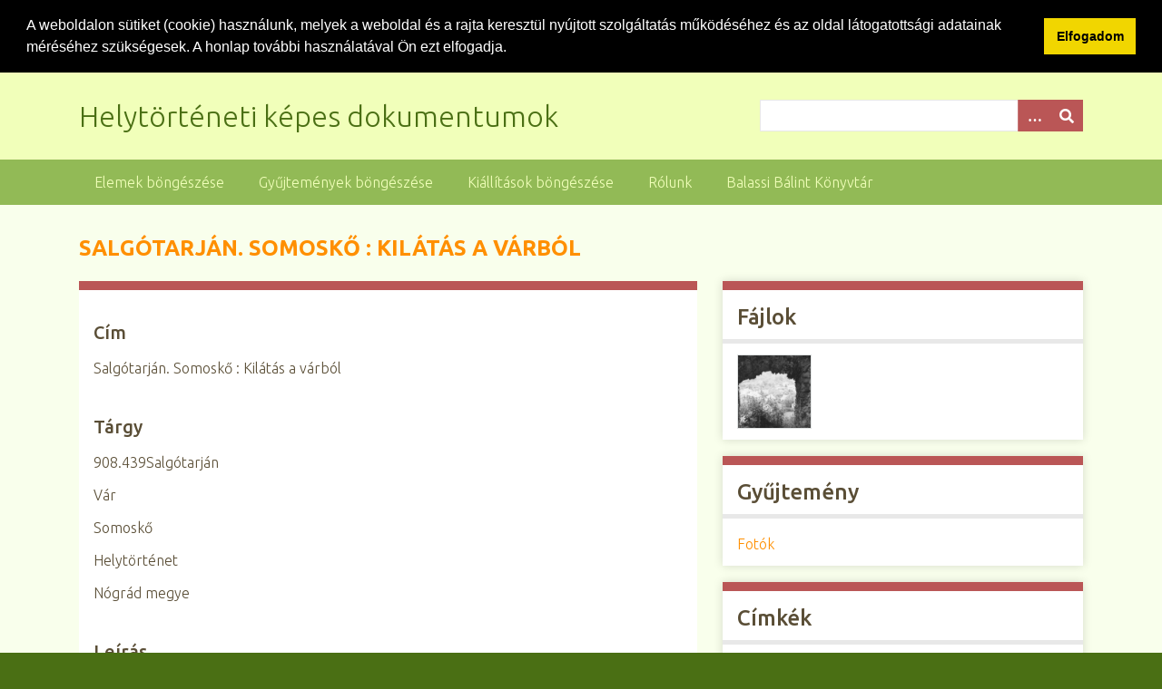

--- FILE ---
content_type: text/html; charset=utf-8
request_url: https://digitaliskonyvtar.bbmk.hu/foto/items/show/400
body_size: 4287
content:
<!DOCTYPE html>
<html class="spring" lang="hu-HU">
<head>
    <meta charset="utf-8">
    <meta name="viewport" content="width=device-width, initial-scale=1">
        <meta name="author" content="Balassi Bálint Könyvtár" />
            <meta name="copyright" content="Balassi Bálint Könyvtár" />
            <meta name="description" content="A Balassi Bálint Könyvtár digitális könyvtárának helytörténeti képes dokumentumai. Az oldalon képeslapok, fotók, plakátok találhatók könyvtárunk gyűjteményéből.">
    
        <title>Salgótarján. Somoskő : Kilátás a várból &middot; Helytörténeti képes dokumentumok</title>

    <link rel="alternate" type="application/rss+xml" title="Omeka RSS Feed" href="/foto/items/browse?output=rss2" /><link rel="alternate" type="application/atom+xml" title="Omeka Atom Feed" href="/foto/items/browse?output=atom" />
    <!-- Plugin Stuff -->
    
    <!-- Stylesheets -->
    <link href="/foto/application/views/scripts/css/public.css?v=3.1.2" media="screen" rel="stylesheet" type="text/css" >
<link href="//fonts.googleapis.com/css?family=Ubuntu:300,400,500,700,300italic,400italic,500italic,700italic" media="all" rel="stylesheet" type="text/css" >
<link href="/foto/application/views/scripts/css/iconfonts.css?v=3.1.2" media="screen" rel="stylesheet" type="text/css" >
<link href="/foto/themes/seasons/css/normalize.css?v=3.1.2" media="screen" rel="stylesheet" type="text/css" >
<link href="/foto/themes/seasons/css/style.css?v=3.1.2" media="screen" rel="stylesheet" type="text/css" >
<link href="/foto/themes/seasons/css/print.css?v=3.1.2" media="print" rel="stylesheet" type="text/css" >
<!-- Lightbox -->
    <link rel="stylesheet" type="text/css" href="/foto/themes/seasons/css/lightbox.min.css" media="screen">

    <!-- JavaScripts -->
        <script type="text/javascript" src="//ajax.googleapis.com/ajax/libs/jquery/3.6.0/jquery.min.js"></script>
<script type="text/javascript">
    //<!--
    window.jQuery || document.write("<script type=\"text\/javascript\" src=\"\/foto\/application\/views\/scripts\/javascripts\/vendor\/jquery.js?v=3.1.2\" charset=\"utf-8\"><\/script>")    //-->
</script>
<script type="text/javascript" src="//ajax.googleapis.com/ajax/libs/jqueryui/1.12.1/jquery-ui.min.js"></script>
<script type="text/javascript">
    //<!--
    window.jQuery.ui || document.write("<script type=\"text\/javascript\" src=\"\/foto\/application\/views\/scripts\/javascripts\/vendor\/jquery-ui.js?v=3.1.2\" charset=\"utf-8\"><\/script>")    //-->
</script>
<script type="text/javascript" src="/foto/application/views/scripts/javascripts/vendor/jquery.ui.touch-punch.js"></script>
<script type="text/javascript">
    //<!--
    jQuery.noConflict();    //-->
</script>
<script type="text/javascript" src="/foto/application/views/scripts/javascripts/vendor/selectivizr.js?v=3.1.2"></script>
<script type="text/javascript" src="/foto/application/views/scripts/javascripts/vendor/jquery-accessibleMegaMenu.js?v=3.1.2"></script>
<script type="text/javascript" src="/foto/application/views/scripts/javascripts/vendor/respond.js?v=3.1.2"></script>
<script type="text/javascript" src="/foto/themes/seasons/javascripts/jquery-extra-selectors.js?v=3.1.2"></script>
<script type="text/javascript" src="/foto/themes/seasons/javascripts/seasons.js?v=3.1.2"></script>
<script type="text/javascript" src="/foto/application/views/scripts/javascripts/globals.js?v=3.1.2"></script>
<!-- Lightbox -->
	<script type="text/javascript" src="/foto/themes/seasons/javascripts/vendor/lightbox.min.js"></script>

    <!-- Cookie Law -->
    
<link rel="stylesheet" type="text/css" href="//cdnjs.cloudflare.com/ajax/libs/cookieconsent2/3.1.0/cookieconsent.min.css" />
<script src="//cdnjs.cloudflare.com/ajax/libs/cookieconsent2/3.1.0/cookieconsent.min.js"></script>
<script>
window.addEventListener("load", function(){
window.cookieconsent.initialise({
  "palette": {
    "popup": {
      "background": "#000"
    },
    "button": {
      "background": "#f1d600"
    }
  },
  "showLink": false,
  "position": "top",
  "static": true,
  "content": {
    "message": "A weboldalon sütiket (cookie) használunk, melyek a weboldal és a rajta keresztül nyújtott szolgáltatás működéséhez és az oldal látogatottsági adatainak méréséhez szükségesek. A honlap további használatával Ön ezt elfogadja.\n",
    "dismiss": "Elfogadom"
  }
})});
</script>   
    
    <!-- Analytics -->
    
    <script type="text/javascript">
        var _paq = _paq || [];
        /* tracker methods like "setCustomDimension" should be called before "trackPageView" */
        _paq.push(['trackPageView']);
        _paq.push(['enableLinkTracking']);
        (function() {
            var u="//digitaliskonyvtar.bbmk.hu/wanalytics/";
            _paq.push(['setTrackerUrl', u+'piwik.php']);
            _paq.push(['setSiteId', '1']);
            var d=document, g=d.createElement('script'), s=d.getElementsByTagName('script')[0];
            g.type='text/javascript'; g.async=true; g.defer=true; g.src=u+'piwik.js'; s.parentNode.insertBefore(g,s);
        })();
    </script>

    
</head>
<body class="items show">
    <a href="#content" id="skipnav">Ugrás a fő tartalomra</a>
        <div id="wrap">
        <header role="banner">
            <div id="site-title">
                <a href="https://digitaliskonyvtar.bbmk.hu/foto" >Helytörténeti képes dokumentumok</a>
            </div>
            <div id="search-container" role="search">
                                <form id="search-form" name="search-form" action="/foto/search" aria-label="Keresés" method="get">    <input type="text" name="query" id="query" value="" title="Query" aria-label="Query" aria-labelledby="search-form query">        <button id="advanced-search" type="button" class="show-advanced button" aria-label="Opciók" title="Opciók" aria-labelledby="search-form advanced-search">
        <span class="icon" aria-hidden="true"></span>
    </button>
    <div id="advanced-form">
        <fieldset id="query-types">
            <legend>Keresés a lekérdezés típusa szerint:</legend>
            <label><input type="radio" name="query_type" id="query_type-keyword" value="keyword">Kulcsszó</label><br>
<label><input type="radio" name="query_type" id="query_type-boolean" value="boolean">Boole-féle</label><br>
<label><input type="radio" name="query_type" id="query_type-exact_match" value="exact_match" checked="checked">Pontos egyezés</label>        </fieldset>
                <fieldset id="record-types">
            <legend>Keresés csak a következő rekordtípusok szerint:</legend>
                        <input type="checkbox" name="record_types[]" id="record_types-Item" value="Item" checked="checked"> <label for="record_types-Item">Elem</label><br>
                        <input type="checkbox" name="record_types[]" id="record_types-File" value="File" checked="checked"> <label for="record_types-File">Fájl</label><br>
                        <input type="checkbox" name="record_types[]" id="record_types-Collection" value="Collection" checked="checked"> <label for="record_types-Collection">Gyűjtemény</label><br>
                    </fieldset>
                <p><a href="/foto/items/search">Összetett keresés (csak elemek)</a></p>
    </div>
        <button name="submit_search" id="submit_search" type="submit" value="Beküldés" title="Beküldés" class="button" aria-label="Beküldés" aria-labelledby="search-form submit_search"><span class="icon" aria-hidden="true"></span></button></form>
                            </div>
                    </header>

        <nav id="top-nav" class="top" role="navigation">
            <ul class="navigation">
    <li>
        <a href="/foto/items/browse">Elemek böngészése</a>
    </li>
    <li>
        <a href="/foto/collections/browse">Gyűjtemények böngészése</a>
    </li>
    <li>
        <a href="/foto/exhibits">Kiállítások böngészése</a>
    </li>
    <li>
        <a href="/foto/about">Rólunk</a>
    </li>
    <li>
        <a href="https://bbmk.hu">Balassi Bálint Könyvtár</a>
    </li>
</ul>        </nav>

        <div id="content" role="main" tabindex="-1">
            
<h1>Salgótarján. Somoskő : Kilátás a várból</h1>

<div id="primary">

        
    <div class="element-set">
            <div id="dublin-core-title" class="element">
        <h3>Cím</h3>
                    <div class="element-text">Salgótarján. Somoskő : Kilátás a várból</div>
            </div><!-- end element -->
        <div id="dublin-core-subject" class="element">
        <h3>Tárgy</h3>
                    <div class="element-text">908.439Salgótarján</div>
                    <div class="element-text">Vár<br />
</div>
                    <div class="element-text">Somoskő<br />
</div>
                    <div class="element-text">Helytörténet<br />
</div>
                    <div class="element-text">Nógrád megye</div>
            </div><!-- end element -->
        <div id="dublin-core-description" class="element">
        <h3>Leírás</h3>
                    <div class="element-text">A felvételen a Somoskő település fölé magasodó vulkáni csúcson található, Somoskői vár romja ablakrészlete látható, kilátással a várból. A fotó 1985-ben készült.</div>
                    <div class="element-text"><a href="https://hu.wikipedia.org/wiki/Somosk%C5%91i_v%C3%A1r" target="_blank" title="Wikipédia" rel="noreferrer noopener">Wikipédia </a><a href="https://varlexikon.hu/szanda" target="_blank" title="A vár története" rel="noreferrer noopener">(utolsó elérés: 2020. február 3.)</a><a href="https://hu.wikipedia.org/wiki/Somosk%C5%91i_v%C3%A1r" target="_blank" title="Wikipédia" rel="noreferrer noopener"></a></div>
                    <div class="element-text"><a href="https://varlexikon.hu/somosko" target="_blank" title="A vár rövid története" rel="noreferrer noopener">Várlexikon</a><a href="https://varlexikon.hu/somosko" target="_blank" title="A vár rövid története" rel="noreferrer noopener"></a><a href="https://varlexikon.hu/somosko" target="_blank" title="A vár rövid története" rel="noreferrer noopener"> </a><a href="https://varlexikon.hu/szanda" target="_blank" title="A vár története" rel="noreferrer noopener">(utolsó elérés: 2020. február 3.)</a></div>
            </div><!-- end element -->
        <div id="dublin-core-source" class="element">
        <h3>Forrás</h3>
                    <div class="element-text">Balassi Bálint Megyei Könyvtár</div>
                    <div class="element-text">Leletári szám: V1627</div>
                    <div class="element-text">Sorszám: 1627 ; 293</div>
            </div><!-- end element -->
        <div id="dublin-core-publisher" class="element">
        <h3>Közzétette</h3>
                    <div class="element-text">Balassi Bálint Megyei Könyvtár</div>
            </div><!-- end element -->
        <div id="dublin-core-date" class="element">
        <h3>Dátum</h3>
                    <div class="element-text">1985</div>
            </div><!-- end element -->
        <div id="dublin-core-rights" class="element">
        <h3>Jogok</h3>
                    <div class="element-text">Balassi Bálint Megyei Könyvtár</div>
            </div><!-- end element -->
        <div id="dublin-core-relation" class="element">
        <h3>Kapcsolat</h3>
                    <div class="element-text"><a href="http://corvina.bbmk.hu/WebPac.bbmklo/CorvinaWeb?action=onelong&amp;showtype=longlong&amp;recnum=61827" target="_blank" title="A fotó rekordja a könyvtár katalógusában" rel="noreferrer noopener">A fotó rekordja a könyvtár katalógusában</a></div>
            </div><!-- end element -->
        <div id="dublin-core-format" class="element">
        <h3>Formátum</h3>
                    <div class="element-text">JPG</div>
            </div><!-- end element -->
        <div id="dublin-core-type" class="element">
        <h3>Típus</h3>
                    <div class="element-text">Papírkép</div>
            </div><!-- end element -->
        <div id="dublin-core-identifier" class="element">
        <h3>Azonosító</h3>
                    <div class="element-text">Vonalkód: 533634</div>
            </div><!-- end element -->
        <div id="dublin-core-coverage" class="element">
        <h3>Tér-idő vonatkozás</h3>
                    <div class="element-text">Somoskő</div>
            </div><!-- end element -->
    </div><!-- end element-set -->
<div class="element-set">
            <div id="llkp-item-type-metadata-original-format" class="element">
        <h3>Original Format</h3>
                    <div class="element-text">Fotó</div>
            </div><!-- end element -->
        <div id="llkp-item-type-metadata-physical-dimensions" class="element">
        <h3>Physical Dimensions</h3>
                    <div class="element-text">18x13 cm</div>
            </div><!-- end element -->
    </div><!-- end element-set -->
    
    
</div><!-- end primary -->

<aside id="sidebar">

    <!-- The following returns all of the files associated with an item. -->
        <div id="itemfiles" class="element">
        <h2>Fájlok</h2>
        <div id="item-images"><div ><a data-lightbox="lightbox" href="https://digitaliskonyvtar.bbmk.hu/foto/files/original/14a658e96d45606074a14e60eff8cfe3.jpg"><img src="https://digitaliskonyvtar.bbmk.hu/foto/files/square_thumbnails/14a658e96d45606074a14e60eff8cfe3.jpg" alt="1627_w_001.jpg" title="1627_w_001.jpg"></a></div></div>    </div>
    
    <!-- If the item belongs to a collection, the following creates a link to that collection. -->
        <div id="collection" class="element">
        <h2>Gyűjtemény</h2>
        <div class="element-text"><p><a href="/foto/collections/show/2">Fotók</a></p></div>
    </div>
    
    <!-- The following prints a list of all tags associated with the item -->
        <div id="item-tags" class="element">
        <h2>Címkék</h2>
        <div class="element-text"><a href="/foto/items/browse?tags=1985" rel="tag">1985</a>, <a href="/foto/items/browse?tags=Fot%C3%B3" rel="tag">Fotó</a>, <a href="/foto/items/browse?tags=Helyt%C3%B6rt%C3%A9net" rel="tag">Helytörténet</a>, <a href="/foto/items/browse?tags=N%C3%B3gr%C3%A1d+megye" rel="tag">Nógrád megye</a>, <a href="/foto/items/browse?tags=Salg%C3%B3tarj%C3%A1n" rel="tag">Salgótarján</a>, <a href="/foto/items/browse?tags=Somosk%C5%91" rel="tag">Somoskő</a>, <a href="/foto/items/browse?tags=Somosk%C5%91i+v%C3%A1r" rel="tag">Somoskői vár</a>, <a href="/foto/items/browse?tags=V%C3%A1r" rel="tag">Vár</a>, <a href="/foto/items/browse?tags=V%C3%A1rrom" rel="tag">Várrom</a></div>
    </div>
    
    <!-- The following prints a citation for this item. -->
    <div id="item-citation" class="element">
        <h2>Idézet</h2>
        <div class="element-text">&#8220;Salgótarján. Somoskő : Kilátás a várból,&#8221; <em>Helytörténeti képes dokumentumok</em>, megtekintve: 2025. december 27., <span class="citation-url">https://digitaliskonyvtar.bbmk.hu/foto/items/show/400</span>.</div>
    </div>

</aside>

<ul class="item-pagination navigation">
    <li id="previous-item" class="previous"><a href="/foto/items/show/399">&larr; Előző elem</a></li>
    <li id="next-item" class="next"><a href="/foto/items/show/401">Következő elem &rarr;</a></li>
</ul>

</div><!-- end content -->

<footer role="contentinfo">

        <div id="custom-footer-text">
                                </div>
		<p>
	   2017 -             <script type="text/javascript">
			 <!--
			var d=new Date();
			document.write(d.getFullYear());
		        //-->
	    		</script>
			&copy; 	    <a href="http://bbmk.hu">Balassi Bálint Könyvtár</a>.        </p>
        

    
</footer>

</div><!--end wrap-->

<script type="text/javascript">
jQuery(document).ready(function () {
    Omeka.showAdvancedForm();
    Omeka.skipNav();
    Omeka.megaMenu("#top-nav");
    Seasons.mobileSelectNav();
});
</script>

</body>

</html>
